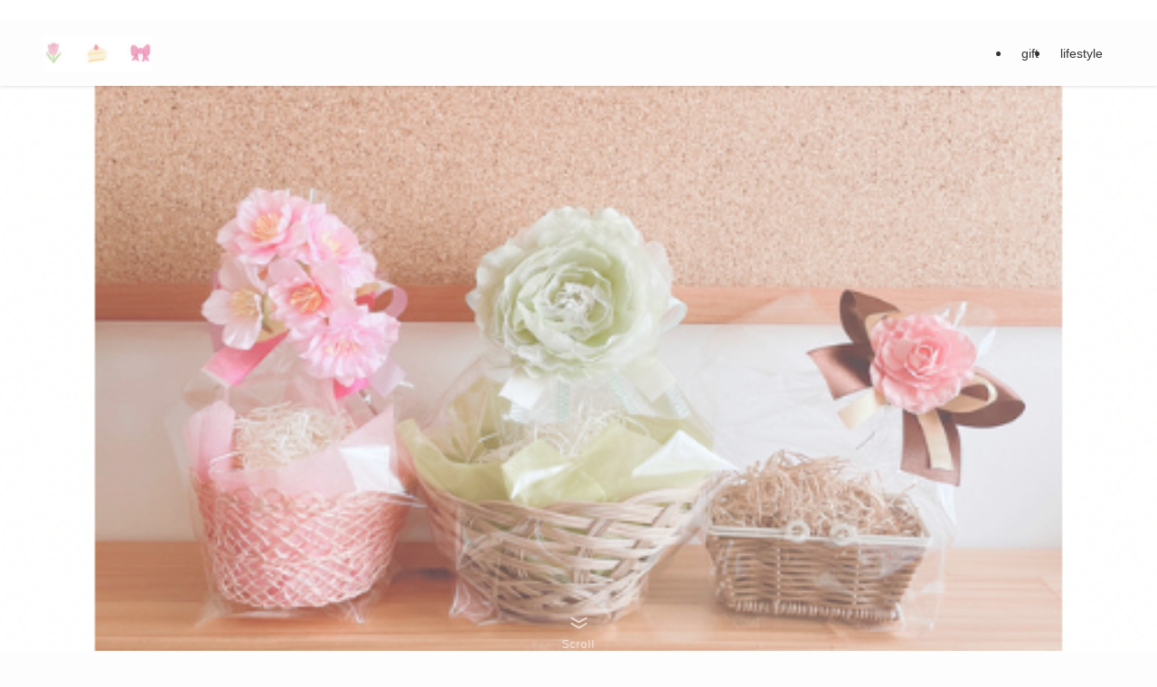

--- FILE ---
content_type: text/html; charset=UTF-8
request_url: http://rinako-blog.com/
body_size: 17946
content:
<!DOCTYPE html>
<html dir="ltr" lang="ja" prefix="og: https://ogp.me/ns#" data-loaded="false" data-scrolled="false" data-spmenu="closed">
<head>
<meta charset="utf-8">
<meta name="format-detection" content="telephone=no">
<meta http-equiv="X-UA-Compatible" content="IE=edge">
<meta name="viewport" content="width=device-width, viewport-fit=cover">
<title>rinakoblog</title>

		<!-- All in One SEO 4.9.3 - aioseo.com -->
	<meta name="robots" content="max-image-preview:large" />
	<link rel="canonical" href="https://rinako-blog.com" />
	<meta name="generator" content="All in One SEO (AIOSEO) 4.9.3" />
		<meta property="og:locale" content="ja_JP" />
		<meta property="og:site_name" content="rinakoblog |" />
		<meta property="og:type" content="website" />
		<meta property="og:title" content="rinakoblog" />
		<meta property="og:url" content="https://rinako-blog.com" />
		<meta name="twitter:card" content="summary_large_image" />
		<meta name="twitter:site" content="@rinako_bloglife" />
		<meta name="twitter:title" content="rinakoblog" />
		<meta name="twitter:image" content="https://rinako-blog.com/wp-content/uploads/2021/01/cropped-IMG_20210101_174449_725.jpg" />
		<script type="application/ld+json" class="aioseo-schema">
			{"@context":"https:\/\/schema.org","@graph":[{"@type":"BreadcrumbList","@id":"https:\/\/rinako-blog.com#breadcrumblist","itemListElement":[{"@type":"ListItem","@id":"https:\/\/rinako-blog.com#listItem","position":1,"name":"\u30db\u30fc\u30e0"}]},{"@type":"CollectionPage","@id":"https:\/\/rinako-blog.com#collectionpage","url":"https:\/\/rinako-blog.com","name":"rinakoblog","inLanguage":"ja","isPartOf":{"@id":"https:\/\/rinako-blog.com\/#website"},"breadcrumb":{"@id":"https:\/\/rinako-blog.com#breadcrumblist"},"about":{"@id":"https:\/\/rinako-blog.com\/#organization"}},{"@type":"Organization","@id":"https:\/\/rinako-blog.com\/#organization","name":"rinakoblog","url":"https:\/\/rinako-blog.com\/","logo":{"@type":"ImageObject","url":"https:\/\/rinako-blog.com\/wp-content\/uploads\/2021\/01\/IMG_20210101_174449_725.jpg","@id":"https:\/\/rinako-blog.com\/#organizationLogo","width":1200,"height":1200},"image":{"@id":"https:\/\/rinako-blog.com\/#organizationLogo"}},{"@type":"WebSite","@id":"https:\/\/rinako-blog.com\/#website","url":"https:\/\/rinako-blog.com\/","name":"rinakoblog","inLanguage":"ja","publisher":{"@id":"https:\/\/rinako-blog.com\/#organization"}}]}
		</script>
		<!-- All in One SEO -->

<link rel="alternate" type="application/rss+xml" title="rinakoblog &raquo; フィード" href="https://rinako-blog.com/feed" />
<link rel="alternate" type="application/rss+xml" title="rinakoblog &raquo; コメントフィード" href="https://rinako-blog.com/comments/feed" />

<!-- SEO SIMPLE PACK 3.6.2 -->
<link rel="canonical" href="https://rinako-blog.com/">
<meta property="og:locale" content="ja_JP">
<meta property="og:type" content="website">
<meta property="og:title" content="rinakoblog">
<meta property="og:url" content="https://rinako-blog.com/">
<meta property="og:site_name" content="rinakoblog">
<meta name="twitter:card" content="summary">
<meta name="google-site-verification" content="jEauJ6R4kuXKAln-SqOQthKYr7RSWYrrZXurW02qLKU">
<!-- Google Analytics (gtag.js) -->
<script async src="https://www.googletagmanager.com/gtag/js?id=G-R83LGBDCXD"></script>
<script>
	window.dataLayer = window.dataLayer || [];
	function gtag(){dataLayer.push(arguments);}
	gtag("js", new Date());
	gtag("config", "G-R83LGBDCXD");
</script>
	<!-- / SEO SIMPLE PACK -->

<style id='wp-img-auto-sizes-contain-inline-css' type='text/css'>
img:is([sizes=auto i],[sizes^="auto," i]){contain-intrinsic-size:3000px 1500px}
/*# sourceURL=wp-img-auto-sizes-contain-inline-css */
</style>
<link rel='stylesheet' id='swell_swiper-css' href='http://rinako-blog.com/wp-content/themes/swell/build/css/plugins/swiper.css?ver=2.16.0' type='text/css' media='all' />
<style id='wp-block-library-inline-css' type='text/css'>
:root{--wp-block-synced-color:#7a00df;--wp-block-synced-color--rgb:122,0,223;--wp-bound-block-color:var(--wp-block-synced-color);--wp-editor-canvas-background:#ddd;--wp-admin-theme-color:#007cba;--wp-admin-theme-color--rgb:0,124,186;--wp-admin-theme-color-darker-10:#006ba1;--wp-admin-theme-color-darker-10--rgb:0,107,160.5;--wp-admin-theme-color-darker-20:#005a87;--wp-admin-theme-color-darker-20--rgb:0,90,135;--wp-admin-border-width-focus:2px}@media (min-resolution:192dpi){:root{--wp-admin-border-width-focus:1.5px}}.wp-element-button{cursor:pointer}:root .has-very-light-gray-background-color{background-color:#eee}:root .has-very-dark-gray-background-color{background-color:#313131}:root .has-very-light-gray-color{color:#eee}:root .has-very-dark-gray-color{color:#313131}:root .has-vivid-green-cyan-to-vivid-cyan-blue-gradient-background{background:linear-gradient(135deg,#00d084,#0693e3)}:root .has-purple-crush-gradient-background{background:linear-gradient(135deg,#34e2e4,#4721fb 50%,#ab1dfe)}:root .has-hazy-dawn-gradient-background{background:linear-gradient(135deg,#faaca8,#dad0ec)}:root .has-subdued-olive-gradient-background{background:linear-gradient(135deg,#fafae1,#67a671)}:root .has-atomic-cream-gradient-background{background:linear-gradient(135deg,#fdd79a,#004a59)}:root .has-nightshade-gradient-background{background:linear-gradient(135deg,#330968,#31cdcf)}:root .has-midnight-gradient-background{background:linear-gradient(135deg,#020381,#2874fc)}:root{--wp--preset--font-size--normal:16px;--wp--preset--font-size--huge:42px}.has-regular-font-size{font-size:1em}.has-larger-font-size{font-size:2.625em}.has-normal-font-size{font-size:var(--wp--preset--font-size--normal)}.has-huge-font-size{font-size:var(--wp--preset--font-size--huge)}.has-text-align-center{text-align:center}.has-text-align-left{text-align:left}.has-text-align-right{text-align:right}.has-fit-text{white-space:nowrap!important}#end-resizable-editor-section{display:none}.aligncenter{clear:both}.items-justified-left{justify-content:flex-start}.items-justified-center{justify-content:center}.items-justified-right{justify-content:flex-end}.items-justified-space-between{justify-content:space-between}.screen-reader-text{border:0;clip-path:inset(50%);height:1px;margin:-1px;overflow:hidden;padding:0;position:absolute;width:1px;word-wrap:normal!important}.screen-reader-text:focus{background-color:#ddd;clip-path:none;color:#444;display:block;font-size:1em;height:auto;left:5px;line-height:normal;padding:15px 23px 14px;text-decoration:none;top:5px;width:auto;z-index:100000}html :where(.has-border-color){border-style:solid}html :where([style*=border-top-color]){border-top-style:solid}html :where([style*=border-right-color]){border-right-style:solid}html :where([style*=border-bottom-color]){border-bottom-style:solid}html :where([style*=border-left-color]){border-left-style:solid}html :where([style*=border-width]){border-style:solid}html :where([style*=border-top-width]){border-top-style:solid}html :where([style*=border-right-width]){border-right-style:solid}html :where([style*=border-bottom-width]){border-bottom-style:solid}html :where([style*=border-left-width]){border-left-style:solid}html :where(img[class*=wp-image-]){height:auto;max-width:100%}:where(figure){margin:0 0 1em}html :where(.is-position-sticky){--wp-admin--admin-bar--position-offset:var(--wp-admin--admin-bar--height,0px)}@media screen and (max-width:600px){html :where(.is-position-sticky){--wp-admin--admin-bar--position-offset:0px}}

/*# sourceURL=wp-block-library-inline-css */
</style><style id='global-styles-inline-css' type='text/css'>
:root{--wp--preset--aspect-ratio--square: 1;--wp--preset--aspect-ratio--4-3: 4/3;--wp--preset--aspect-ratio--3-4: 3/4;--wp--preset--aspect-ratio--3-2: 3/2;--wp--preset--aspect-ratio--2-3: 2/3;--wp--preset--aspect-ratio--16-9: 16/9;--wp--preset--aspect-ratio--9-16: 9/16;--wp--preset--color--black: #000;--wp--preset--color--cyan-bluish-gray: #abb8c3;--wp--preset--color--white: #fff;--wp--preset--color--pale-pink: #f78da7;--wp--preset--color--vivid-red: #cf2e2e;--wp--preset--color--luminous-vivid-orange: #ff6900;--wp--preset--color--luminous-vivid-amber: #fcb900;--wp--preset--color--light-green-cyan: #7bdcb5;--wp--preset--color--vivid-green-cyan: #00d084;--wp--preset--color--pale-cyan-blue: #8ed1fc;--wp--preset--color--vivid-cyan-blue: #0693e3;--wp--preset--color--vivid-purple: #9b51e0;--wp--preset--color--swl-main: var(--color_main);--wp--preset--color--swl-main-thin: var(--color_main_thin);--wp--preset--color--swl-gray: var(--color_gray);--wp--preset--color--swl-deep-01: var(--color_deep01);--wp--preset--color--swl-deep-02: var(--color_deep02);--wp--preset--color--swl-deep-03: var(--color_deep03);--wp--preset--color--swl-deep-04: var(--color_deep04);--wp--preset--color--swl-pale-01: var(--color_pale01);--wp--preset--color--swl-pale-02: var(--color_pale02);--wp--preset--color--swl-pale-03: var(--color_pale03);--wp--preset--color--swl-pale-04: var(--color_pale04);--wp--preset--gradient--vivid-cyan-blue-to-vivid-purple: linear-gradient(135deg,rgb(6,147,227) 0%,rgb(155,81,224) 100%);--wp--preset--gradient--light-green-cyan-to-vivid-green-cyan: linear-gradient(135deg,rgb(122,220,180) 0%,rgb(0,208,130) 100%);--wp--preset--gradient--luminous-vivid-amber-to-luminous-vivid-orange: linear-gradient(135deg,rgb(252,185,0) 0%,rgb(255,105,0) 100%);--wp--preset--gradient--luminous-vivid-orange-to-vivid-red: linear-gradient(135deg,rgb(255,105,0) 0%,rgb(207,46,46) 100%);--wp--preset--gradient--very-light-gray-to-cyan-bluish-gray: linear-gradient(135deg,rgb(238,238,238) 0%,rgb(169,184,195) 100%);--wp--preset--gradient--cool-to-warm-spectrum: linear-gradient(135deg,rgb(74,234,220) 0%,rgb(151,120,209) 20%,rgb(207,42,186) 40%,rgb(238,44,130) 60%,rgb(251,105,98) 80%,rgb(254,248,76) 100%);--wp--preset--gradient--blush-light-purple: linear-gradient(135deg,rgb(255,206,236) 0%,rgb(152,150,240) 100%);--wp--preset--gradient--blush-bordeaux: linear-gradient(135deg,rgb(254,205,165) 0%,rgb(254,45,45) 50%,rgb(107,0,62) 100%);--wp--preset--gradient--luminous-dusk: linear-gradient(135deg,rgb(255,203,112) 0%,rgb(199,81,192) 50%,rgb(65,88,208) 100%);--wp--preset--gradient--pale-ocean: linear-gradient(135deg,rgb(255,245,203) 0%,rgb(182,227,212) 50%,rgb(51,167,181) 100%);--wp--preset--gradient--electric-grass: linear-gradient(135deg,rgb(202,248,128) 0%,rgb(113,206,126) 100%);--wp--preset--gradient--midnight: linear-gradient(135deg,rgb(2,3,129) 0%,rgb(40,116,252) 100%);--wp--preset--font-size--small: 0.9em;--wp--preset--font-size--medium: 1.1em;--wp--preset--font-size--large: 1.25em;--wp--preset--font-size--x-large: 42px;--wp--preset--font-size--xs: 0.75em;--wp--preset--font-size--huge: 1.6em;--wp--preset--spacing--20: 0.44rem;--wp--preset--spacing--30: 0.67rem;--wp--preset--spacing--40: 1rem;--wp--preset--spacing--50: 1.5rem;--wp--preset--spacing--60: 2.25rem;--wp--preset--spacing--70: 3.38rem;--wp--preset--spacing--80: 5.06rem;--wp--preset--shadow--natural: 6px 6px 9px rgba(0, 0, 0, 0.2);--wp--preset--shadow--deep: 12px 12px 50px rgba(0, 0, 0, 0.4);--wp--preset--shadow--sharp: 6px 6px 0px rgba(0, 0, 0, 0.2);--wp--preset--shadow--outlined: 6px 6px 0px -3px rgb(255, 255, 255), 6px 6px rgb(0, 0, 0);--wp--preset--shadow--crisp: 6px 6px 0px rgb(0, 0, 0);}:where(.is-layout-flex){gap: 0.5em;}:where(.is-layout-grid){gap: 0.5em;}body .is-layout-flex{display: flex;}.is-layout-flex{flex-wrap: wrap;align-items: center;}.is-layout-flex > :is(*, div){margin: 0;}body .is-layout-grid{display: grid;}.is-layout-grid > :is(*, div){margin: 0;}:where(.wp-block-columns.is-layout-flex){gap: 2em;}:where(.wp-block-columns.is-layout-grid){gap: 2em;}:where(.wp-block-post-template.is-layout-flex){gap: 1.25em;}:where(.wp-block-post-template.is-layout-grid){gap: 1.25em;}.has-black-color{color: var(--wp--preset--color--black) !important;}.has-cyan-bluish-gray-color{color: var(--wp--preset--color--cyan-bluish-gray) !important;}.has-white-color{color: var(--wp--preset--color--white) !important;}.has-pale-pink-color{color: var(--wp--preset--color--pale-pink) !important;}.has-vivid-red-color{color: var(--wp--preset--color--vivid-red) !important;}.has-luminous-vivid-orange-color{color: var(--wp--preset--color--luminous-vivid-orange) !important;}.has-luminous-vivid-amber-color{color: var(--wp--preset--color--luminous-vivid-amber) !important;}.has-light-green-cyan-color{color: var(--wp--preset--color--light-green-cyan) !important;}.has-vivid-green-cyan-color{color: var(--wp--preset--color--vivid-green-cyan) !important;}.has-pale-cyan-blue-color{color: var(--wp--preset--color--pale-cyan-blue) !important;}.has-vivid-cyan-blue-color{color: var(--wp--preset--color--vivid-cyan-blue) !important;}.has-vivid-purple-color{color: var(--wp--preset--color--vivid-purple) !important;}.has-black-background-color{background-color: var(--wp--preset--color--black) !important;}.has-cyan-bluish-gray-background-color{background-color: var(--wp--preset--color--cyan-bluish-gray) !important;}.has-white-background-color{background-color: var(--wp--preset--color--white) !important;}.has-pale-pink-background-color{background-color: var(--wp--preset--color--pale-pink) !important;}.has-vivid-red-background-color{background-color: var(--wp--preset--color--vivid-red) !important;}.has-luminous-vivid-orange-background-color{background-color: var(--wp--preset--color--luminous-vivid-orange) !important;}.has-luminous-vivid-amber-background-color{background-color: var(--wp--preset--color--luminous-vivid-amber) !important;}.has-light-green-cyan-background-color{background-color: var(--wp--preset--color--light-green-cyan) !important;}.has-vivid-green-cyan-background-color{background-color: var(--wp--preset--color--vivid-green-cyan) !important;}.has-pale-cyan-blue-background-color{background-color: var(--wp--preset--color--pale-cyan-blue) !important;}.has-vivid-cyan-blue-background-color{background-color: var(--wp--preset--color--vivid-cyan-blue) !important;}.has-vivid-purple-background-color{background-color: var(--wp--preset--color--vivid-purple) !important;}.has-black-border-color{border-color: var(--wp--preset--color--black) !important;}.has-cyan-bluish-gray-border-color{border-color: var(--wp--preset--color--cyan-bluish-gray) !important;}.has-white-border-color{border-color: var(--wp--preset--color--white) !important;}.has-pale-pink-border-color{border-color: var(--wp--preset--color--pale-pink) !important;}.has-vivid-red-border-color{border-color: var(--wp--preset--color--vivid-red) !important;}.has-luminous-vivid-orange-border-color{border-color: var(--wp--preset--color--luminous-vivid-orange) !important;}.has-luminous-vivid-amber-border-color{border-color: var(--wp--preset--color--luminous-vivid-amber) !important;}.has-light-green-cyan-border-color{border-color: var(--wp--preset--color--light-green-cyan) !important;}.has-vivid-green-cyan-border-color{border-color: var(--wp--preset--color--vivid-green-cyan) !important;}.has-pale-cyan-blue-border-color{border-color: var(--wp--preset--color--pale-cyan-blue) !important;}.has-vivid-cyan-blue-border-color{border-color: var(--wp--preset--color--vivid-cyan-blue) !important;}.has-vivid-purple-border-color{border-color: var(--wp--preset--color--vivid-purple) !important;}.has-vivid-cyan-blue-to-vivid-purple-gradient-background{background: var(--wp--preset--gradient--vivid-cyan-blue-to-vivid-purple) !important;}.has-light-green-cyan-to-vivid-green-cyan-gradient-background{background: var(--wp--preset--gradient--light-green-cyan-to-vivid-green-cyan) !important;}.has-luminous-vivid-amber-to-luminous-vivid-orange-gradient-background{background: var(--wp--preset--gradient--luminous-vivid-amber-to-luminous-vivid-orange) !important;}.has-luminous-vivid-orange-to-vivid-red-gradient-background{background: var(--wp--preset--gradient--luminous-vivid-orange-to-vivid-red) !important;}.has-very-light-gray-to-cyan-bluish-gray-gradient-background{background: var(--wp--preset--gradient--very-light-gray-to-cyan-bluish-gray) !important;}.has-cool-to-warm-spectrum-gradient-background{background: var(--wp--preset--gradient--cool-to-warm-spectrum) !important;}.has-blush-light-purple-gradient-background{background: var(--wp--preset--gradient--blush-light-purple) !important;}.has-blush-bordeaux-gradient-background{background: var(--wp--preset--gradient--blush-bordeaux) !important;}.has-luminous-dusk-gradient-background{background: var(--wp--preset--gradient--luminous-dusk) !important;}.has-pale-ocean-gradient-background{background: var(--wp--preset--gradient--pale-ocean) !important;}.has-electric-grass-gradient-background{background: var(--wp--preset--gradient--electric-grass) !important;}.has-midnight-gradient-background{background: var(--wp--preset--gradient--midnight) !important;}.has-small-font-size{font-size: var(--wp--preset--font-size--small) !important;}.has-medium-font-size{font-size: var(--wp--preset--font-size--medium) !important;}.has-large-font-size{font-size: var(--wp--preset--font-size--large) !important;}.has-x-large-font-size{font-size: var(--wp--preset--font-size--x-large) !important;}
/*# sourceURL=global-styles-inline-css */
</style>

<link rel='stylesheet' id='swell-icons-css' href='http://rinako-blog.com/wp-content/themes/swell/build/css/swell-icons.css?ver=2.16.0' type='text/css' media='all' />
<link rel='stylesheet' id='main_style-css' href='http://rinako-blog.com/wp-content/themes/swell/build/css/main.css?ver=2.16.0' type='text/css' media='all' />
<link rel='stylesheet' id='swell_blocks-css' href='http://rinako-blog.com/wp-content/themes/swell/build/css/blocks.css?ver=2.16.0' type='text/css' media='all' />
<style id='swell_custom-inline-css' type='text/css'>
:root{--swl-fz--content:4vw;--swl-font_family:"游ゴシック体", "Yu Gothic", YuGothic, "Hiragino Kaku Gothic ProN", "Hiragino Sans", Meiryo, sans-serif;--swl-font_weight:500;--color_main:#ffffff;--color_text:#333;--color_link:#d2b48c;--color_htag:#ffffff;--color_bg:#fdfdfd;--color_gradient1:#d8ffff;--color_gradient2:#87e7ff;--color_main_thin:rgba(255, 255, 255, 0.05 );--color_main_dark:rgba(191, 191, 191, 1 );--color_list_check:#ffffff;--color_list_num:#ffffff;--color_list_good:#86dd7b;--color_list_triangle:#f4e03a;--color_list_bad:#f36060;--color_faq_q:#d55656;--color_faq_a:#6599b7;--color_icon_good:#3cd250;--color_icon_good_bg:#ecffe9;--color_icon_bad:#4b73eb;--color_icon_bad_bg:#eafaff;--color_icon_info:#f578b4;--color_icon_info_bg:#fff0fa;--color_icon_announce:#ffa537;--color_icon_announce_bg:#fff5f0;--color_icon_pen:#7a7a7a;--color_icon_pen_bg:#f7f7f7;--color_icon_book:#787364;--color_icon_book_bg:#f8f6ef;--color_icon_point:#ffa639;--color_icon_check:#86d67c;--color_icon_batsu:#f36060;--color_icon_hatena:#5295cc;--color_icon_caution:#f7da38;--color_icon_memo:#84878a;--color_deep01:#e44141;--color_deep02:#3d79d5;--color_deep03:#63a84d;--color_deep04:#f09f4d;--color_pale01:#fff2f0;--color_pale02:#f3f8fd;--color_pale03:#f1f9ee;--color_pale04:#fdf9ee;--color_mark_blue:#b7e3ff;--color_mark_green:#bdf9c3;--color_mark_yellow:#fcf69f;--color_mark_orange:#ffddbc;--border01:solid 1px var(--color_main);--border02:double 4px var(--color_main);--border03:dashed 2px var(--color_border);--border04:solid 4px var(--color_gray);--card_posts_thumb_ratio:56.25%;--list_posts_thumb_ratio:61.805%;--big_posts_thumb_ratio:56.25%;--thumb_posts_thumb_ratio:61.805%;--blogcard_thumb_ratio:56.25%;--color_header_bg:#fdfdfd;--color_header_text:#333;--color_footer_bg:#fdfdfd;--color_footer_text:#333;--container_size:1200px;--article_size:900px;--logo_size_sp:48px;--logo_size_pc:40px;--logo_size_pcfix:32px;}.swl-cell-bg[data-icon="doubleCircle"]{--cell-icon-color:#ffc977}.swl-cell-bg[data-icon="circle"]{--cell-icon-color:#94e29c}.swl-cell-bg[data-icon="triangle"]{--cell-icon-color:#eeda2f}.swl-cell-bg[data-icon="close"]{--cell-icon-color:#ec9191}.swl-cell-bg[data-icon="hatena"]{--cell-icon-color:#93c9da}.swl-cell-bg[data-icon="check"]{--cell-icon-color:#94e29c}.swl-cell-bg[data-icon="line"]{--cell-icon-color:#9b9b9b}.cap_box[data-colset="col1"]{--capbox-color:#f59b5f;--capbox-color--bg:#fff8eb}.cap_box[data-colset="col2"]{--capbox-color:#5fb9f5;--capbox-color--bg:#edf5ff}.cap_box[data-colset="col3"]{--capbox-color:#2fcd90;--capbox-color--bg:#eafaf2}.red_{--the-btn-color:#f74a4a;--the-btn-color2:#ffbc49;--the-solid-shadow: rgba(185, 56, 56, 1 )}.blue_{--the-btn-color:#338df4;--the-btn-color2:#35eaff;--the-solid-shadow: rgba(38, 106, 183, 1 )}.green_{--the-btn-color:#62d847;--the-btn-color2:#7bf7bd;--the-solid-shadow: rgba(74, 162, 53, 1 )}.is-style-btn_normal{--the-btn-radius:80px}.is-style-btn_solid{--the-btn-radius:80px}.is-style-btn_shiny{--the-btn-radius:80px}.is-style-btn_line{--the-btn-radius:80px}.post_content blockquote{padding:1.5em 2em 1.5em 3em}.post_content blockquote::before{content:"";display:block;width:5px;height:calc(100% - 3em);top:1.5em;left:1.5em;border-left:solid 1px rgba(180,180,180,.75);border-right:solid 1px rgba(180,180,180,.75);}.mark_blue{background:-webkit-linear-gradient(transparent 64%,var(--color_mark_blue) 0%);background:linear-gradient(transparent 64%,var(--color_mark_blue) 0%)}.mark_green{background:-webkit-linear-gradient(transparent 64%,var(--color_mark_green) 0%);background:linear-gradient(transparent 64%,var(--color_mark_green) 0%)}.mark_yellow{background:-webkit-linear-gradient(transparent 64%,var(--color_mark_yellow) 0%);background:linear-gradient(transparent 64%,var(--color_mark_yellow) 0%)}.mark_orange{background:-webkit-linear-gradient(transparent 64%,var(--color_mark_orange) 0%);background:linear-gradient(transparent 64%,var(--color_mark_orange) 0%)}[class*="is-style-icon_"]{color:#333;border-width:0}[class*="is-style-big_icon_"]{border-width:2px;border-style:solid}[data-col="gray"] .c-balloon__text{background:#f7f7f7;border-color:#ccc}[data-col="gray"] .c-balloon__before{border-right-color:#f7f7f7}[data-col="green"] .c-balloon__text{background:#d1f8c2;border-color:#9ddd93}[data-col="green"] .c-balloon__before{border-right-color:#d1f8c2}[data-col="blue"] .c-balloon__text{background:#e2f6ff;border-color:#93d2f0}[data-col="blue"] .c-balloon__before{border-right-color:#e2f6ff}[data-col="red"] .c-balloon__text{background:#ffebeb;border-color:#f48789}[data-col="red"] .c-balloon__before{border-right-color:#ffebeb}[data-col="yellow"] .c-balloon__text{background:#f9f7d2;border-color:#fbe593}[data-col="yellow"] .c-balloon__before{border-right-color:#f9f7d2}.-type-list2 .p-postList__body::after,.-type-big .p-postList__body::after{content: "READ MORE »";}.c-postThumb__cat{background-color:#ffffff;color:#fff;background-image: repeating-linear-gradient(-45deg,rgba(255,255,255,.1),rgba(255,255,255,.1) 6px,transparent 6px,transparent 12px)}.post_content h2:where(:not([class^="swell-block-"]):not(.faq_q):not(.p-postList__title)){background:var(--color_htag);padding:.75em 1em;color:#fff}.post_content h2:where(:not([class^="swell-block-"]):not(.faq_q):not(.p-postList__title))::before{position:absolute;display:block;pointer-events:none;content:"";top:-4px;left:0;width:100%;height:calc(100% + 4px);box-sizing:content-box;border-top:solid 2px var(--color_htag);border-bottom:solid 2px var(--color_htag)}.post_content h3:where(:not([class^="swell-block-"]):not(.faq_q):not(.p-postList__title)){padding:0 .5em .5em}.post_content h3:where(:not([class^="swell-block-"]):not(.faq_q):not(.p-postList__title))::before{content:"";width:100%;height:2px;background: repeating-linear-gradient(90deg, var(--color_htag) 0%, var(--color_htag) 29.3%, rgba(150,150,150,.2) 29.3%, rgba(150,150,150,.2) 100%)}.post_content h4:where(:not([class^="swell-block-"]):not(.faq_q):not(.p-postList__title)){padding:0 0 0 16px;border-left:solid 2px var(--color_htag)}#body_wrap::before {background:url(https://rinako-blog.com/wp-content/uploads/2024/01/C7CECF65-6977-4974-858D-76D2B7940E7E.png) repeat left top}.l-header{box-shadow: 0 1px 4px rgba(0,0,0,.12)}.l-header__bar{color:#fff;background:var(--color_main)}.l-header__menuBtn{order:1}.l-header__customBtn{order:3}.c-gnav a::after{background:var(--color_main);width:100%;height:2px;transform:scaleX(0)}.p-spHeadMenu .menu-item.-current{border-bottom-color:var(--color_main)}.c-gnav > li:hover > a::after,.c-gnav > .-current > a::after{transform: scaleX(1)}.c-gnav .sub-menu{color:#333;background:#fff}.l-fixHeader::before{opacity:1}#pagetop{border-radius:50%}.c-widget__title.-spmenu{padding:.5em .75em;border-radius:var(--swl-radius--2, 0px);background:var(--color_main);color:#fff;}.c-widget__title.-footer{padding:.5em}.c-widget__title.-footer::before{content:"";bottom:0;left:0;width:40%;z-index:1;background:var(--color_main)}.c-widget__title.-footer::after{content:"";bottom:0;left:0;width:100%;background:var(--color_border)}.c-secTitle{border-left:solid 2px var(--color_main);padding:0em .75em}.p-spMenu{color:#333}.p-spMenu__inner::before{background:#fdfdfd;opacity:1}.p-spMenu__overlay{background:#000;opacity:0.6}[class*="page-numbers"]{color:#fff;background-color:#dedede}a{text-decoration: none}.l-topTitleArea.c-filterLayer::before{background-color:#000;opacity:0.2;content:""}@media screen and (min-width: 960px){:root{}}@media screen and (max-width: 959px){:root{}#body_wrap::before {background-image:url(https://rinako-blog.com/wp-content/uploads/2024/01/C7CECF65-6977-4974-858D-76D2B7940E7E.png)}.l-header__logo{order:2;text-align:center}}@media screen and (min-width: 600px){:root{--swl-fz--content:16px;}}@media screen and (max-width: 599px){:root{}}@media (min-width: 1108px) {.alignwide{left:-100px;width:calc(100% + 200px);}}@media (max-width: 1108px) {.-sidebar-off .swell-block-fullWide__inner.l-container .alignwide{left:0px;width:100%;}}.l-fixHeader .l-fixHeader__gnav{order:0}[data-scrolled=true] .l-fixHeader[data-ready]{opacity:1;-webkit-transform:translateY(0)!important;transform:translateY(0)!important;visibility:visible}.-body-solid .l-fixHeader{box-shadow:0 2px 4px var(--swl-color_shadow)}.l-fixHeader__inner{align-items:stretch;color:var(--color_header_text);display:flex;padding-bottom:0;padding-top:0;position:relative;z-index:1}.l-fixHeader__logo{align-items:center;display:flex;line-height:1;margin-right:24px;order:0;padding:16px 0}.is-style-btn_normal a,.is-style-btn_shiny a{box-shadow:var(--swl-btn_shadow)}.c-shareBtns__btn,.is-style-balloon>.c-tabList .c-tabList__button,.p-snsCta,[class*=page-numbers]{box-shadow:var(--swl-box_shadow)}.p-articleThumb__img,.p-articleThumb__youtube{box-shadow:var(--swl-img_shadow)}.p-pickupBanners__item .c-bannerLink,.p-postList__thumb{box-shadow:0 2px 8px rgba(0,0,0,.1),0 4px 4px -4px rgba(0,0,0,.1)}.p-postList.-w-ranking li:before{background-image:repeating-linear-gradient(-45deg,hsla(0,0%,100%,.1),hsla(0,0%,100%,.1) 6px,transparent 0,transparent 12px);box-shadow:1px 1px 4px rgba(0,0,0,.2)}:root{--swl-radius--2:2px;--swl-radius--4:4px;--swl-radius--8:8px}.c-categoryList__link,.c-tagList__link,.tag-cloud-link{border-radius:16px;padding:6px 10px}.-related .p-postList__thumb,.is-style-bg_gray,.is-style-bg_main,.is-style-bg_main_thin,.is-style-bg_stripe,.is-style-border_dg,.is-style-border_dm,.is-style-border_sg,.is-style-border_sm,.is-style-dent_box,.is-style-note_box,.is-style-stitch,[class*=is-style-big_icon_],input[type=number],input[type=text],textarea{border-radius:4px}.-ps-style-img .p-postList__link,.-type-thumb .p-postList__link,.p-postList__thumb{border-radius:12px;overflow:hidden;z-index:0}.c-widget .-type-list.-w-ranking .p-postList__item:before{border-radius:16px;left:2px;top:2px}.c-widget .-type-card.-w-ranking .p-postList__item:before{border-radius:0 0 4px 4px}.c-postThumb__cat{border-radius:16px;margin:.5em;padding:0 8px}.cap_box_ttl{border-radius:2px 2px 0 0}.cap_box_content{border-radius:0 0 2px 2px}.cap_box.is-style-small_ttl .cap_box_content{border-radius:0 2px 2px 2px}.cap_box.is-style-inner .cap_box_content,.cap_box.is-style-onborder_ttl .cap_box_content,.cap_box.is-style-onborder_ttl2 .cap_box_content,.cap_box.is-style-onborder_ttl2 .cap_box_ttl,.cap_box.is-style-shadow{border-radius:2px}.is-style-more_btn a,.p-postList__body:after,.submit{border-radius:40px}@media (min-width:960px){#sidebar .-type-list .p-postList__thumb{border-radius:8px}}@media not all and (min-width:960px){.-ps-style-img .p-postList__link,.-type-thumb .p-postList__link,.p-postList__thumb{border-radius:8px}}.l-header__bar{position:relative;width:100%}.l-header__bar .c-catchphrase{color:inherit;font-size:12px;letter-spacing:var(--swl-letter_spacing,.2px);line-height:14px;margin-right:auto;overflow:hidden;padding:4px 0;white-space:nowrap;width:50%}.l-header__bar .c-iconList .c-iconList__link{margin:0;padding:4px 6px}.l-header__barInner{align-items:center;display:flex;justify-content:flex-end}@media (min-width:960px){.-series .l-header__inner{align-items:stretch;display:flex}.-series .l-header__logo{align-items:center;display:flex;flex-wrap:wrap;margin-right:24px;padding:16px 0}.-series .l-header__logo .c-catchphrase{font-size:13px;padding:4px 0}.-series .c-headLogo{margin-right:16px}.-series-right .l-header__inner{justify-content:space-between}.-series-right .c-gnavWrap{margin-left:auto}.-series-right .w-header{margin-left:12px}.-series-left .w-header{margin-left:auto}}@media (min-width:960px) and (min-width:600px){.-series .c-headLogo{max-width:400px}}.c-gnav .sub-menu a:before,.c-listMenu a:before{-webkit-font-smoothing:antialiased;-moz-osx-font-smoothing:grayscale;font-family:icomoon!important;font-style:normal;font-variant:normal;font-weight:400;line-height:1;text-transform:none}.c-submenuToggleBtn{display:none}.c-listMenu a{padding:.75em 1em .75em 1.5em;transition:padding .25s}.c-listMenu a:hover{padding-left:1.75em;padding-right:.75em}.c-gnav .sub-menu a:before,.c-listMenu a:before{color:inherit;content:"\e921";display:inline-block;left:2px;position:absolute;top:50%;-webkit-transform:translateY(-50%);transform:translateY(-50%);vertical-align:middle}.widget_categories>ul>.cat-item>a,.wp-block-categories-list>li>a{padding-left:1.75em}.c-listMenu .children,.c-listMenu .sub-menu{margin:0}.c-listMenu .children a,.c-listMenu .sub-menu a{font-size:.9em;padding-left:2.5em}.c-listMenu .children a:before,.c-listMenu .sub-menu a:before{left:1em}.c-listMenu .children a:hover,.c-listMenu .sub-menu a:hover{padding-left:2.75em}.c-listMenu .children ul a,.c-listMenu .sub-menu ul a{padding-left:3.25em}.c-listMenu .children ul a:before,.c-listMenu .sub-menu ul a:before{left:1.75em}.c-listMenu .children ul a:hover,.c-listMenu .sub-menu ul a:hover{padding-left:3.5em}.c-gnav li:hover>.sub-menu{opacity:1;visibility:visible}.c-gnav .sub-menu:before{background:inherit;content:"";height:100%;left:0;position:absolute;top:0;width:100%;z-index:0}.c-gnav .sub-menu .sub-menu{left:100%;top:0;z-index:-1}.c-gnav .sub-menu a{padding-left:2em}.c-gnav .sub-menu a:before{left:.5em}.c-gnav .sub-menu a:hover .ttl{left:4px}:root{--color_content_bg:#fff;--mv_btn_radius:0px;--mv_slide_animation:no;--swl-post_slide_width--pc:20%;--swl-post_slide_width--sp:50%;--swl-post_slide_padY:16px;--swl-post_slide_padY--mb:16px;--ps_space:8px;}.c-widget__title.-side{padding:0 .5em .5em}.c-widget__title.-side::before{content:"";bottom:0;left:0;width:40%;z-index:1;background:var(--color_main)}.c-widget__title.-side::after{content:"";bottom:0;left:0;width:100%;background:var(--color_border)}.top #content{padding-top:6em}.p-mainVisual__inner{height:50vh}.p-mainVisual .c-filterLayer::before{background-color:#ffffff;opacity:0.2;content:""}.-type-slider .p-mainVisual__scroll{padding-bottom: 16px}#post_slider .swiper{padding-bottom:24px;margin-left:-8px;margin-right:-8px;}@media screen and (min-width: 960px){:root{}.p-mainVisual__inner{height:50vw}}@media screen and (max-width: 959px){:root{}}@media screen and (min-width: 600px){:root{}}@media screen and (max-width: 599px){:root{}}.l-content{padding-top:4vw}.p-breadcrumb+.l-content{padding-top:0}.-frame-on .l-mainContent{background:#fff;border-radius:var(--swl-radius--4,0);padding:3vw}.-frame-on-sidebar #sidebar .c-widget{background:#fff;border-radius:var(--swl-radius--4,0);padding:16px}.-frame-on-sidebar #sidebar .widget_swell_prof_widget{padding:0!important}.-frame-on-sidebar #sidebar .p-profileBox{background:#fff;border:none;color:#333}.-frame-on-sidebar #sidebar .calendar_wrap{border:none;padding:0}.-frame-border .l-mainContent,.-frame-border.-frame-on-sidebar #sidebar .c-widget{box-shadow:0 0 1px var(--swl-color_shadow)}.swell-block-fullWide__inner .alignwide{left:0;width:100%}.swell-block-fullWide__inner .alignfull{left:calc(0px - var(--swl-fw_inner_pad, 0))!important;margin-left:0!important;margin-right:0!important;width:calc(100% + var(--swl-fw_inner_pad, 0)*2)!important}@media not all and (min-width:960px){.alignwide,.l-content .alignfull{left:-3vw;width:calc(100% + 6vw)}.l-content{padding-left:2vw;padding-right:2vw}.-frame-on{--swl-pad_container:2vw;--swl-h2-margin--x:-3vw}.-frame-off-sidebar .l-sidebar{padding-left:1vw;padding-right:1vw}.swell-block-fullWide__inner.l-article{--swl-fw_inner_pad:calc(var(--swl-pad_container, 2vw) + 3vw)}.swell-block-fullWide__inner.l-container{--swl-fw_inner_pad:var(--swl-pad_container,2vw)}.swell-block-fullWide__inner.l-article .alignwide{left:-1.5vw;width:calc(100% + 3vw)}}@media (min-width:960px){.alignwide,.l-content .alignfull{left:-48px;width:calc(100% + 96px)}.l-content .c-widget .alignfull{left:-32px;width:calc(100% + 64px)}.-frame-on .l-mainContent{padding:32px}.swell-block-fullWide__inner.l-article{--swl-fw_inner_pad:calc(var(--swl-pad_post_content) + 32px)}.swell-block-fullWide__inner.l-container{--swl-fw_inner_pad:16px}.swell-block-fullWide__inner.l-article .alignwide{left:-16px;width:calc(100% + 32px)}}@media (min-width:600px){.l-content{padding-top:2em}}
/*# sourceURL=swell_custom-inline-css */
</style>
<link rel='stylesheet' id='swell-parts/footer-css' href='http://rinako-blog.com/wp-content/themes/swell/build/css/modules/parts/footer.css?ver=2.16.0' type='text/css' media='all' />
<link rel='stylesheet' id='swell-parts/main-visual--single-css' href='http://rinako-blog.com/wp-content/themes/swell/build/css/modules/parts/main-visual--single.css?ver=2.16.0' type='text/css' media='all' />
<link rel='stylesheet' id='swell-parts/post-slider-css' href='http://rinako-blog.com/wp-content/themes/swell/build/css/modules/parts/post-slider.css?ver=2.16.0' type='text/css' media='all' />
<link rel='stylesheet' id='swell-page/home-css' href='http://rinako-blog.com/wp-content/themes/swell/build/css/modules/page/home.css?ver=2.16.0' type='text/css' media='all' />
<style id='classic-theme-styles-inline-css' type='text/css'>
/*! This file is auto-generated */
.wp-block-button__link{color:#fff;background-color:#32373c;border-radius:9999px;box-shadow:none;text-decoration:none;padding:calc(.667em + 2px) calc(1.333em + 2px);font-size:1.125em}.wp-block-file__button{background:#32373c;color:#fff;text-decoration:none}
/*# sourceURL=/wp-includes/css/classic-themes.min.css */
</style>
<link rel='stylesheet' id='contact-form-7-css' href='http://rinako-blog.com/wp-content/plugins/contact-form-7/includes/css/styles.css?ver=6.1.4' type='text/css' media='all' />
<link rel='stylesheet' id='child_style-css' href='http://rinako-blog.com/wp-content/themes/swell_child/style.css?ver=2023120823659' type='text/css' media='all' />
<link rel='stylesheet' id='cocoon_icon-css' href='http://rinako-blog.com/wp-content/plugins/cocoon-to-swell/assets/css/fontawesome.min.css?ver=1.1.2' type='text/css' media='all' />
<link rel='stylesheet' id='cocoon-to-swell-style-css' href='http://rinako-blog.com/wp-content/plugins/cocoon-to-swell/assets/css/cocoon.css?ver=1.1.2' type='text/css' media='all' />

<noscript><link href="http://rinako-blog.com/wp-content/themes/swell/build/css/noscript.css" rel="stylesheet"></noscript>
<link rel="https://api.w.org/" href="https://rinako-blog.com/wp-json/" /><link rel="icon" href="https://rinako-blog.com/wp-content/uploads/2021/01/cropped-IMG_20210101_174449_725-32x32.jpg" sizes="32x32" />
<link rel="icon" href="https://rinako-blog.com/wp-content/uploads/2021/01/cropped-IMG_20210101_174449_725-192x192.jpg" sizes="192x192" />
<link rel="apple-touch-icon" href="https://rinako-blog.com/wp-content/uploads/2021/01/cropped-IMG_20210101_174449_725-180x180.jpg" />
<meta name="msapplication-TileImage" content="https://rinako-blog.com/wp-content/uploads/2021/01/cropped-IMG_20210101_174449_725-270x270.jpg" />

<link rel="stylesheet" href="http://rinako-blog.com/wp-content/themes/swell/build/css/print.css" media="print" >
</head>
<body>
<div id="body_wrap" class="home blog wp-theme-swell wp-child-theme-swell_child -body-solid -bg-fix -index-off -sidebar-on -frame-on -frame-on-sidebar top" >
<div id="sp_menu" class="p-spMenu -left">
	<div class="p-spMenu__inner">
		<div class="p-spMenu__closeBtn">
			<button class="c-iconBtn -menuBtn c-plainBtn" data-onclick="toggleMenu" aria-label="メニューを閉じる">
				<i class="c-iconBtn__icon icon-close-thin"></i>
			</button>
		</div>
		<div class="p-spMenu__body">
			<div class="c-widget__title -spmenu">
				MENU			</div>
			<div class="p-spMenu__nav">
				<ul class="c-spnav c-listMenu"><li class="menu-item menu-item-type-taxonomy menu-item-object-category menu-item-7538"><a href="https://rinako-blog.com/category/gift">gift</a></li>
<li class="menu-item menu-item-type-taxonomy menu-item-object-category menu-item-7537"><a href="https://rinako-blog.com/category/lifestyle">lifestyle</a></li>
</ul>			</div>
					</div>
	</div>
	<div class="p-spMenu__overlay c-overlay" data-onclick="toggleMenu"></div>
</div>
<header id="header" class="l-header -series -series-right" data-spfix="1">
	<div class="l-header__bar pc_">
	<div class="l-header__barInner l-container">
		<div class="c-catchphrase"></div><ul class="c-iconList">
						<li class="c-iconList__item -rss">
						<a href="https://rinako-blog.com/feed" target="_blank" rel="noopener" class="c-iconList__link u-fz-14 hov-flash" aria-label="rss">
							<i class="c-iconList__icon icon-rss" role="presentation"></i>
						</a>
					</li>
									<li class="c-iconList__item -search">
						<button class="c-iconList__link c-plainBtn u-fz-14 hov-flash" data-onclick="toggleSearch" aria-label="検索">
							<i class="c-iconList__icon icon-search" role="presentation"></i>
						</button>
					</li>
				</ul>
	</div>
</div>
	<div class="l-header__inner l-container">
		<div class="l-header__logo">
			<h1 class="c-headLogo -img"><a href="https://rinako-blog.com/" title="rinakoblog" class="c-headLogo__link" rel="home"><img width="1500" height="500"  src="https://rinako-blog.com/wp-content/uploads/2024/01/783DCCD2-6E69-47B3-9A14-819F829F9512.png" alt="rinakoblog" class="c-headLogo__img" srcset="https://rinako-blog.com/wp-content/uploads/2024/01/783DCCD2-6E69-47B3-9A14-819F829F9512.png 1500w, https://rinako-blog.com/wp-content/uploads/2024/01/783DCCD2-6E69-47B3-9A14-819F829F9512-300x100.png 300w, https://rinako-blog.com/wp-content/uploads/2024/01/783DCCD2-6E69-47B3-9A14-819F829F9512-1024x341.png 1024w, https://rinako-blog.com/wp-content/uploads/2024/01/783DCCD2-6E69-47B3-9A14-819F829F9512-768x256.png 768w" sizes="(max-width: 959px) 50vw, 800px" decoding="async" loading="eager" ></a></h1>					</div>
		<nav id="gnav" class="l-header__gnav c-gnavWrap">
					<ul class="c-gnav">
			<li class="menu-item menu-item-type-taxonomy menu-item-object-category menu-item-7538"><a href="https://rinako-blog.com/category/gift"><span class="ttl">gift</span></a></li>
<li class="menu-item menu-item-type-taxonomy menu-item-object-category menu-item-7537"><a href="https://rinako-blog.com/category/lifestyle"><span class="ttl">lifestyle</span></a></li>
					</ul>
			</nav>
		<div class="l-header__customBtn sp_">
			<button class="c-iconBtn c-plainBtn" data-onclick="toggleSearch" aria-label="検索ボタン">
			<i class="c-iconBtn__icon icon-search"></i>
					</button>
	</div>
<div class="l-header__menuBtn sp_">
	<button class="c-iconBtn -menuBtn c-plainBtn" data-onclick="toggleMenu" aria-label="メニューボタン">
		<i class="c-iconBtn__icon icon-menu-thin"></i>
			</button>
</div>
	</div>
	</header>
<div id="fix_header" class="l-fixHeader -series -series-right">
	<div class="l-fixHeader__inner l-container">
		<div class="l-fixHeader__logo">
			<div class="c-headLogo -img"><a href="https://rinako-blog.com/" title="rinakoblog" class="c-headLogo__link" rel="home"><img width="1500" height="500"  src="https://rinako-blog.com/wp-content/uploads/2024/01/783DCCD2-6E69-47B3-9A14-819F829F9512.png" alt="rinakoblog" class="c-headLogo__img" srcset="https://rinako-blog.com/wp-content/uploads/2024/01/783DCCD2-6E69-47B3-9A14-819F829F9512.png 1500w, https://rinako-blog.com/wp-content/uploads/2024/01/783DCCD2-6E69-47B3-9A14-819F829F9512-300x100.png 300w, https://rinako-blog.com/wp-content/uploads/2024/01/783DCCD2-6E69-47B3-9A14-819F829F9512-1024x341.png 1024w, https://rinako-blog.com/wp-content/uploads/2024/01/783DCCD2-6E69-47B3-9A14-819F829F9512-768x256.png 768w" sizes="(max-width: 959px) 50vw, 800px" decoding="async" loading="eager" ></a></div>		</div>
		<div class="l-fixHeader__gnav c-gnavWrap">
					<ul class="c-gnav">
			<li class="menu-item menu-item-type-taxonomy menu-item-object-category menu-item-7538"><a href="https://rinako-blog.com/category/gift"><span class="ttl">gift</span></a></li>
<li class="menu-item menu-item-type-taxonomy menu-item-object-category menu-item-7537"><a href="https://rinako-blog.com/category/lifestyle"><span class="ttl">lifestyle</span></a></li>
					</ul>
			</div>
	</div>
</div>
<div id="main_visual" class="p-mainVisual -type-single -height-set">
<div class="p-mainVisual__inner">

	<div class="p-mainVisual__slide c-filterLayer -nofilter">
		<picture class="p-mainVisual__imgLayer c-filterLayer__img">
			<source width="500" height="500"  media="(max-width: 959px)" sizes="100vw" srcset="https://rinako-blog.com/wp-content/uploads/2024/02/F1304936-ECEF-4F2A-9AC6-07DC01D18B02.png 500w, https://rinako-blog.com/wp-content/uploads/2024/02/F1304936-ECEF-4F2A-9AC6-07DC01D18B02-300x300.png 300w" ><img width="500" height="500"  src="https://rinako-blog.com/wp-content/uploads/2024/02/F1304936-ECEF-4F2A-9AC6-07DC01D18B02.png" alt="" class="p-mainVisual__img u-obf-cover" srcset="https://rinako-blog.com/wp-content/uploads/2024/02/F1304936-ECEF-4F2A-9AC6-07DC01D18B02.png 500w, https://rinako-blog.com/wp-content/uploads/2024/02/F1304936-ECEF-4F2A-9AC6-07DC01D18B02-300x300.png 300w" sizes="(max-width: 500px) 100vw, 500px" decoding="async" >		</picture>
		<div class="p-mainVisual__textLayer l-parent l-container u-ta-c" style="color:#ffffff;text-shadow:1px 1px 0px rgba(0, 0, 0, 0.2 )">
				</div>
	</div>
			<button class="p-mainVisual__scroll c-plainBtn" data-onclick="scrollToContent" style="color:#ffffff">
			<svg xmlns="http://www.w3.org/2000/svg" xmlns:xlink="http://www.w3.org/1999/xlink" viewBox="0 0 80 80" class="p-mainVisual__scrollArrow">
				<path d="M5.9,14.4l-2.9,5C3,19.5,3,19.6,3,19.8c0,0.1,0.1,0.2,0.2,0.3l36.4,21c0.1,0,0.2,0.1,0.3,0.1c0.1,0,0.2,0,0.3-0.1l36.4-21 c0.1-0.1,0.2-0.2,0.2-0.3c0-0.1,0-0.3-0.1-0.4l-2.9-5c-0.1-0.1-0.2-0.2-0.3-0.2c-0.1,0-0.3,0-0.4,0.1L40,33.5L6.7,14.2 c-0.1,0-0.2-0.1-0.3-0.1c0,0-0.1,0-0.1,0C6.1,14.2,6,14.3,5.9,14.4z"/>
				<path d="M5.9,39.1l-2.9,5c-0.1,0.3-0.1,0.6,0.2,0.7l36.4,21c0.1,0,0.2,0.1,0.3,0.1c0.1,0,0.2,0,0.3-0.1l36.4-21 c0.2-0.1,0.2-0.2,0.2-0.3s0-0.2-0.1-0.4l-2.9-5c-0.1-0.1-0.2-0.2-0.3-0.2l0,0c-0.1,0-0.3,0-0.4,0.1L40,58.1L6.7,38.9 c-0.1,0-0.2-0.1-0.3-0.1c0,0-0.1,0-0.1,0C6.1,38.8,6,38.9,5.9,39.1z"/>
			</svg>
			<span class="p-mainVisual__scrollLabel">Scroll</span>
		</button>
		</div>
</div>
<div id="post_slider" class="p-postSlider c-filterLayer -ps-style-normal -num-pc-5 -num-sp-2 -fz-sp-s">
		<div class="p-postSlider__inner l-container">
				<div class="p-postSlider__swiper swiper">
			<ul class="p-postSlider__postList p-postList swiper-wrapper">
	<li class="p-postList__item swiper-slide">
		<a href="https://rinako-blog.com/remittance-food-gift" class="p-postList__link">
			<div class="p-postList__thumb c-postThumb">
	<figure class="c-postThumb__figure">
		<img width="1024" height="727"  src="https://rinako-blog.com/wp-content/uploads/2022/04/52F3F304-E195-4BDD-93BA-CBFED498D404-1024x727.png" alt="" class="c-postThumb__img u-obf-cover" srcset="https://rinako-blog.com/wp-content/uploads/2022/04/52F3F304-E195-4BDD-93BA-CBFED498D404-1024x727.png 1024w, https://rinako-blog.com/wp-content/uploads/2022/04/52F3F304-E195-4BDD-93BA-CBFED498D404-300x213.png 300w, https://rinako-blog.com/wp-content/uploads/2022/04/52F3F304-E195-4BDD-93BA-CBFED498D404-768x545.png 768w, https://rinako-blog.com/wp-content/uploads/2022/04/52F3F304-E195-4BDD-93BA-CBFED498D404-1536x1091.png 1536w, https://rinako-blog.com/wp-content/uploads/2022/04/52F3F304-E195-4BDD-93BA-CBFED498D404.png 1749w" sizes="(min-width: 960px) 20vw, 50vw" decoding="async" >	</figure>
			<span class="c-postThumb__cat icon-folder" data-cat-id="167">gift</span>
	</div>
			<div class="p-postList__body">
				<h2 class="p-postList__title">
					【仕送り】一人暮らしの子どもに贈りたい食品ギフト3選				</h2>
				<div class="p-postList__meta">
									</div>
			</div>
		</a>
	</li>
	<li class="p-postList__item swiper-slide">
		<a href="https://rinako-blog.com/marry-gift-baumkuchen" class="p-postList__link">
			<div class="p-postList__thumb c-postThumb">
	<figure class="c-postThumb__figure">
		<img width="1024" height="727"  src="https://rinako-blog.com/wp-content/uploads/2022/01/4B66240B-7EE0-46A9-A0A2-212627427FEB-1024x727.png" alt="" class="c-postThumb__img u-obf-cover" srcset="https://rinako-blog.com/wp-content/uploads/2022/01/4B66240B-7EE0-46A9-A0A2-212627427FEB-1024x727.png 1024w, https://rinako-blog.com/wp-content/uploads/2022/01/4B66240B-7EE0-46A9-A0A2-212627427FEB-300x213.png 300w, https://rinako-blog.com/wp-content/uploads/2022/01/4B66240B-7EE0-46A9-A0A2-212627427FEB-768x545.png 768w, https://rinako-blog.com/wp-content/uploads/2022/01/4B66240B-7EE0-46A9-A0A2-212627427FEB-1536x1091.png 1536w, https://rinako-blog.com/wp-content/uploads/2022/01/4B66240B-7EE0-46A9-A0A2-212627427FEB.png 1749w" sizes="(min-width: 960px) 20vw, 50vw" decoding="async" >	</figure>
			<span class="c-postThumb__cat icon-folder" data-cat-id="167">gift</span>
	</div>
			<div class="p-postList__body">
				<h2 class="p-postList__title">
					【結婚祝い】縁起が良いお菓子No.1のバウムクーヘンをプレゼントしよう				</h2>
				<div class="p-postList__meta">
									</div>
			</div>
		</a>
	</li>
	<li class="p-postList__item swiper-slide">
		<a href="https://rinako-blog.com/koreafashion-natural" class="p-postList__link">
			<div class="p-postList__thumb c-postThumb">
	<figure class="c-postThumb__figure">
		<img width="1024" height="727"  src="[data-uri]" alt="" class="c-postThumb__img u-obf-cover lazyload" sizes="(min-width: 960px) 20vw, 50vw" decoding="async" data-src="https://rinako-blog.com/wp-content/uploads/2021/10/5EF31157-AB17-4E82-ABD9-CDFE4E32BB95-1024x727.png" data-srcset="https://rinako-blog.com/wp-content/uploads/2021/10/5EF31157-AB17-4E82-ABD9-CDFE4E32BB95-1024x727.png 1024w, https://rinako-blog.com/wp-content/uploads/2021/10/5EF31157-AB17-4E82-ABD9-CDFE4E32BB95-300x213.png 300w, https://rinako-blog.com/wp-content/uploads/2021/10/5EF31157-AB17-4E82-ABD9-CDFE4E32BB95-768x545.png 768w, https://rinako-blog.com/wp-content/uploads/2021/10/5EF31157-AB17-4E82-ABD9-CDFE4E32BB95-1536x1091.png 1536w, https://rinako-blog.com/wp-content/uploads/2021/10/5EF31157-AB17-4E82-ABD9-CDFE4E32BB95.png 1749w" data-aspectratio="1024/727" ><noscript><img src="https://rinako-blog.com/wp-content/uploads/2021/10/5EF31157-AB17-4E82-ABD9-CDFE4E32BB95-1024x727.png" class="c-postThumb__img u-obf-cover" alt=""></noscript>	</figure>
			<span class="c-postThumb__cat icon-folder" data-cat-id="165">beauty</span>
	</div>
			<div class="p-postList__body">
				<h2 class="p-postList__title">
					【骨格ナチュラルタイプ】似合う韓国ファッションコーデで体型カバーしちゃおう				</h2>
				<div class="p-postList__meta">
									</div>
			</div>
		</a>
	</li>
	<li class="p-postList__item swiper-slide">
		<a href="https://rinako-blog.com/wrapping-color-select" class="p-postList__link">
			<div class="p-postList__thumb c-postThumb">
	<figure class="c-postThumb__figure">
		<img width="1024" height="727"  src="[data-uri]" alt="" class="c-postThumb__img u-obf-cover lazyload" sizes="(min-width: 960px) 20vw, 50vw" decoding="async" data-src="https://rinako-blog.com/wp-content/uploads/2021/08/2A1D33E8-F110-4D17-84E8-8B5461CCDB49-1024x727.png" data-srcset="https://rinako-blog.com/wp-content/uploads/2021/08/2A1D33E8-F110-4D17-84E8-8B5461CCDB49-1024x727.png 1024w, https://rinako-blog.com/wp-content/uploads/2021/08/2A1D33E8-F110-4D17-84E8-8B5461CCDB49-300x213.png 300w, https://rinako-blog.com/wp-content/uploads/2021/08/2A1D33E8-F110-4D17-84E8-8B5461CCDB49-768x545.png 768w, https://rinako-blog.com/wp-content/uploads/2021/08/2A1D33E8-F110-4D17-84E8-8B5461CCDB49-1536x1091.png 1536w, https://rinako-blog.com/wp-content/uploads/2021/08/2A1D33E8-F110-4D17-84E8-8B5461CCDB49.png 1749w" data-aspectratio="1024/727" ><noscript><img src="https://rinako-blog.com/wp-content/uploads/2021/08/2A1D33E8-F110-4D17-84E8-8B5461CCDB49-1024x727.png" class="c-postThumb__img u-obf-cover" alt=""></noscript>	</figure>
			<span class="c-postThumb__cat icon-folder" data-cat-id="35">wrapping</span>
	</div>
			<div class="p-postList__body">
				<h2 class="p-postList__title">
					【ラッピング】色の組み合わせ方のポイント/相性の良い色、合わせやすい色は何色？				</h2>
				<div class="p-postList__meta">
									</div>
			</div>
		</a>
	</li>
	<li class="p-postList__item swiper-slide">
		<a href="https://rinako-blog.com/sweets-wrapping-lace" class="p-postList__link">
			<div class="p-postList__thumb c-postThumb">
	<figure class="c-postThumb__figure">
		<img width="1024" height="726"  src="[data-uri]" alt="" class="c-postThumb__img u-obf-cover lazyload" sizes="(min-width: 960px) 20vw, 50vw" decoding="async" data-src="https://rinako-blog.com/wp-content/uploads/2021/05/F4E44553-742C-48AC-B607-85A260F1CC88-1024x726.png" data-srcset="https://rinako-blog.com/wp-content/uploads/2021/05/F4E44553-742C-48AC-B607-85A260F1CC88-1024x726.png 1024w, https://rinako-blog.com/wp-content/uploads/2021/05/F4E44553-742C-48AC-B607-85A260F1CC88-300x213.png 300w, https://rinako-blog.com/wp-content/uploads/2021/05/F4E44553-742C-48AC-B607-85A260F1CC88-768x545.png 768w, https://rinako-blog.com/wp-content/uploads/2021/05/F4E44553-742C-48AC-B607-85A260F1CC88-1536x1090.png 1536w, https://rinako-blog.com/wp-content/uploads/2021/05/F4E44553-742C-48AC-B607-85A260F1CC88.png 1748w" data-aspectratio="1024/726" ><noscript><img src="https://rinako-blog.com/wp-content/uploads/2021/05/F4E44553-742C-48AC-B607-85A260F1CC88-1024x726.png" class="c-postThumb__img u-obf-cover" alt=""></noscript>	</figure>
			<span class="c-postThumb__cat icon-folder" data-cat-id="35">wrapping</span>
	</div>
			<div class="p-postList__body">
				<h2 class="p-postList__title">
					【洋菓子店のラッピング方法】お菓子の詰め合わせを作ろう				</h2>
				<div class="p-postList__meta">
									</div>
			</div>
		</a>
	</li>
</ul>
							<div class="swiper-pagination"></div>
								</div>
	</div>
</div>
<div id="content" class="l-content l-container" >
<main id="main_content" class="l-mainContent l-article">
	<div class="l-mainContent__inner">
		<div class="p-homeContent l-parent u-mt-40"><div class="c-tabBody p-postListTabBody">
		<div id="post_list_tab_1" class="c-tabBody__item" aria-hidden="false">
		<ul class="p-postList -type-card -pc-col3 -sp-col1"><li class="p-postList__item">
	<a href="https://rinako-blog.com/remittance-food-gift" class="p-postList__link">
		<div class="p-postList__thumb c-postThumb">
	<figure class="c-postThumb__figure">
		<img width="1024" height="727"  src="[data-uri]" alt="" class="c-postThumb__img u-obf-cover lazyload" sizes="(min-width: 960px) 400px, 100vw" data-src="https://rinako-blog.com/wp-content/uploads/2022/04/52F3F304-E195-4BDD-93BA-CBFED498D404-1024x727.png" data-srcset="https://rinako-blog.com/wp-content/uploads/2022/04/52F3F304-E195-4BDD-93BA-CBFED498D404-1024x727.png 1024w, https://rinako-blog.com/wp-content/uploads/2022/04/52F3F304-E195-4BDD-93BA-CBFED498D404-300x213.png 300w, https://rinako-blog.com/wp-content/uploads/2022/04/52F3F304-E195-4BDD-93BA-CBFED498D404-768x545.png 768w, https://rinako-blog.com/wp-content/uploads/2022/04/52F3F304-E195-4BDD-93BA-CBFED498D404-1536x1091.png 1536w, https://rinako-blog.com/wp-content/uploads/2022/04/52F3F304-E195-4BDD-93BA-CBFED498D404.png 1749w" data-aspectratio="1024/727" ><noscript><img src="https://rinako-blog.com/wp-content/uploads/2022/04/52F3F304-E195-4BDD-93BA-CBFED498D404-1024x727.png" class="c-postThumb__img u-obf-cover" alt=""></noscript>	</figure>
			<span class="c-postThumb__cat icon-folder" data-cat-id="167">gift</span>
	</div>
					<div class="p-postList__body">
				<h2 class="p-postList__title">【仕送り】一人暮らしの子どもに贈りたい食品ギフト3選</h2>									<div class="p-postList__excerpt">
						一人暮らしの子どもに贈りたい食品ギフト3選					</div>
								<div class="p-postList__meta">
					<div class="p-postList__times c-postTimes u-thin">
	<time class="c-postTimes__posted icon-posted" datetime="2022-04-02" aria-label="公開日">2022年4月2日</time></div>
				</div>
			</div>
			</a>
</li>
<li class="p-postList__item">
	<a href="https://rinako-blog.com/marry-gift-baumkuchen" class="p-postList__link">
		<div class="p-postList__thumb c-postThumb">
	<figure class="c-postThumb__figure">
		<img width="1024" height="727"  src="[data-uri]" alt="" class="c-postThumb__img u-obf-cover lazyload" sizes="(min-width: 960px) 400px, 100vw" data-src="https://rinako-blog.com/wp-content/uploads/2022/01/4B66240B-7EE0-46A9-A0A2-212627427FEB-1024x727.png" data-srcset="https://rinako-blog.com/wp-content/uploads/2022/01/4B66240B-7EE0-46A9-A0A2-212627427FEB-1024x727.png 1024w, https://rinako-blog.com/wp-content/uploads/2022/01/4B66240B-7EE0-46A9-A0A2-212627427FEB-300x213.png 300w, https://rinako-blog.com/wp-content/uploads/2022/01/4B66240B-7EE0-46A9-A0A2-212627427FEB-768x545.png 768w, https://rinako-blog.com/wp-content/uploads/2022/01/4B66240B-7EE0-46A9-A0A2-212627427FEB-1536x1091.png 1536w, https://rinako-blog.com/wp-content/uploads/2022/01/4B66240B-7EE0-46A9-A0A2-212627427FEB.png 1749w" data-aspectratio="1024/727" ><noscript><img src="https://rinako-blog.com/wp-content/uploads/2022/01/4B66240B-7EE0-46A9-A0A2-212627427FEB-1024x727.png" class="c-postThumb__img u-obf-cover" alt=""></noscript>	</figure>
			<span class="c-postThumb__cat icon-folder" data-cat-id="167">gift</span>
	</div>
					<div class="p-postList__body">
				<h2 class="p-postList__title">【結婚祝い】縁起が良いお菓子No.1のバウムクーヘンをプレゼントしよう</h2>									<div class="p-postList__excerpt">
						結婚祝いは幸せを願うバウムクーヘン					</div>
								<div class="p-postList__meta">
					<div class="p-postList__times c-postTimes u-thin">
	<time class="c-postTimes__posted icon-posted" datetime="2022-01-16" aria-label="公開日">2022年1月16日</time></div>
				</div>
			</div>
			</a>
</li>
<li class="p-postList__item">
	<a href="https://rinako-blog.com/koreafashion-natural" class="p-postList__link">
		<div class="p-postList__thumb c-postThumb">
	<figure class="c-postThumb__figure">
		<img width="1024" height="727"  src="[data-uri]" alt="" class="c-postThumb__img u-obf-cover lazyload" sizes="(min-width: 960px) 400px, 100vw" data-src="https://rinako-blog.com/wp-content/uploads/2021/10/5EF31157-AB17-4E82-ABD9-CDFE4E32BB95-1024x727.png" data-srcset="https://rinako-blog.com/wp-content/uploads/2021/10/5EF31157-AB17-4E82-ABD9-CDFE4E32BB95-1024x727.png 1024w, https://rinako-blog.com/wp-content/uploads/2021/10/5EF31157-AB17-4E82-ABD9-CDFE4E32BB95-300x213.png 300w, https://rinako-blog.com/wp-content/uploads/2021/10/5EF31157-AB17-4E82-ABD9-CDFE4E32BB95-768x545.png 768w, https://rinako-blog.com/wp-content/uploads/2021/10/5EF31157-AB17-4E82-ABD9-CDFE4E32BB95-1536x1091.png 1536w, https://rinako-blog.com/wp-content/uploads/2021/10/5EF31157-AB17-4E82-ABD9-CDFE4E32BB95.png 1749w" data-aspectratio="1024/727" ><noscript><img src="https://rinako-blog.com/wp-content/uploads/2021/10/5EF31157-AB17-4E82-ABD9-CDFE4E32BB95-1024x727.png" class="c-postThumb__img u-obf-cover" alt=""></noscript>	</figure>
			<span class="c-postThumb__cat icon-folder" data-cat-id="165">beauty</span>
	</div>
					<div class="p-postList__body">
				<h2 class="p-postList__title">【骨格ナチュラルタイプ】似合う韓国ファッションコーデで体型カバーしちゃおう</h2>									<div class="p-postList__excerpt">
						骨格ナチュラルさんに似合う韓国ファッション					</div>
								<div class="p-postList__meta">
					<div class="p-postList__times c-postTimes u-thin">
	<time class="c-postTimes__posted icon-posted" datetime="2021-10-06" aria-label="公開日">2021年10月6日</time></div>
				</div>
			</div>
			</a>
</li>
<li class="p-postList__item">
	<a href="https://rinako-blog.com/wrapping-color-select" class="p-postList__link">
		<div class="p-postList__thumb c-postThumb">
	<figure class="c-postThumb__figure">
		<img width="1024" height="727"  src="[data-uri]" alt="" class="c-postThumb__img u-obf-cover lazyload" sizes="(min-width: 960px) 400px, 100vw" data-src="https://rinako-blog.com/wp-content/uploads/2021/08/2A1D33E8-F110-4D17-84E8-8B5461CCDB49-1024x727.png" data-srcset="https://rinako-blog.com/wp-content/uploads/2021/08/2A1D33E8-F110-4D17-84E8-8B5461CCDB49-1024x727.png 1024w, https://rinako-blog.com/wp-content/uploads/2021/08/2A1D33E8-F110-4D17-84E8-8B5461CCDB49-300x213.png 300w, https://rinako-blog.com/wp-content/uploads/2021/08/2A1D33E8-F110-4D17-84E8-8B5461CCDB49-768x545.png 768w, https://rinako-blog.com/wp-content/uploads/2021/08/2A1D33E8-F110-4D17-84E8-8B5461CCDB49-1536x1091.png 1536w, https://rinako-blog.com/wp-content/uploads/2021/08/2A1D33E8-F110-4D17-84E8-8B5461CCDB49.png 1749w" data-aspectratio="1024/727" ><noscript><img src="https://rinako-blog.com/wp-content/uploads/2021/08/2A1D33E8-F110-4D17-84E8-8B5461CCDB49-1024x727.png" class="c-postThumb__img u-obf-cover" alt=""></noscript>	</figure>
			<span class="c-postThumb__cat icon-folder" data-cat-id="35">wrapping</span>
	</div>
					<div class="p-postList__body">
				<h2 class="p-postList__title">【ラッピング】色の組み合わせ方のポイント/相性の良い色、合わせやすい色は何色？</h2>									<div class="p-postList__excerpt">
						色の組み合わせ方					</div>
								<div class="p-postList__meta">
					<div class="p-postList__times c-postTimes u-thin">
	<time class="c-postTimes__posted icon-posted" datetime="2021-08-19" aria-label="公開日">2021年8月19日</time></div>
				</div>
			</div>
			</a>
</li>
<li class="p-postList__item">
	<a href="https://rinako-blog.com/sweets-wrapping-lace" class="p-postList__link">
		<div class="p-postList__thumb c-postThumb">
	<figure class="c-postThumb__figure">
		<img width="1024" height="726"  src="[data-uri]" alt="" class="c-postThumb__img u-obf-cover lazyload" sizes="(min-width: 960px) 400px, 100vw" data-src="https://rinako-blog.com/wp-content/uploads/2021/05/F4E44553-742C-48AC-B607-85A260F1CC88-1024x726.png" data-srcset="https://rinako-blog.com/wp-content/uploads/2021/05/F4E44553-742C-48AC-B607-85A260F1CC88-1024x726.png 1024w, https://rinako-blog.com/wp-content/uploads/2021/05/F4E44553-742C-48AC-B607-85A260F1CC88-300x213.png 300w, https://rinako-blog.com/wp-content/uploads/2021/05/F4E44553-742C-48AC-B607-85A260F1CC88-768x545.png 768w, https://rinako-blog.com/wp-content/uploads/2021/05/F4E44553-742C-48AC-B607-85A260F1CC88-1536x1090.png 1536w, https://rinako-blog.com/wp-content/uploads/2021/05/F4E44553-742C-48AC-B607-85A260F1CC88.png 1748w" data-aspectratio="1024/726" ><noscript><img src="https://rinako-blog.com/wp-content/uploads/2021/05/F4E44553-742C-48AC-B607-85A260F1CC88-1024x726.png" class="c-postThumb__img u-obf-cover" alt=""></noscript>	</figure>
			<span class="c-postThumb__cat icon-folder" data-cat-id="35">wrapping</span>
	</div>
					<div class="p-postList__body">
				<h2 class="p-postList__title">【洋菓子店のラッピング方法】お菓子の詰め合わせを作ろう</h2>									<div class="p-postList__excerpt">
						お菓子の詰め合わせラッピング					</div>
								<div class="p-postList__meta">
					<div class="p-postList__times c-postTimes u-thin">
	<time class="c-postTimes__posted icon-posted" datetime="2021-05-25" aria-label="公開日">2021年5月25日</time></div>
				</div>
			</div>
			</a>
</li>
</ul><div class="c-pagination">
<span class="page-numbers current">1</span></div>
		</div>
</div>
</div>	</div>
</main>
<aside id="sidebar" class="l-sidebar">
	<div id="swell_prof_widget-3" class="c-widget widget_swell_prof_widget"><div class="p-profileBox">
			<figure class="p-profileBox__bg">
			<img width="2560" height="2560"  src="[data-uri]" alt="" class="p-profileBox__bgImg lazyload" sizes="(max-width: 959px) 100vw, 320px" data-src="https://rinako-blog.com/wp-content/uploads/2024/01/0C9AA9EA-A7BE-4209-A5B2-181E9BEA4275-scaled.jpeg" data-srcset="https://rinako-blog.com/wp-content/uploads/2024/01/0C9AA9EA-A7BE-4209-A5B2-181E9BEA4275-scaled.jpeg 2560w, https://rinako-blog.com/wp-content/uploads/2024/01/0C9AA9EA-A7BE-4209-A5B2-181E9BEA4275-300x300.jpeg 300w, https://rinako-blog.com/wp-content/uploads/2024/01/0C9AA9EA-A7BE-4209-A5B2-181E9BEA4275-1024x1024.jpeg 1024w, https://rinako-blog.com/wp-content/uploads/2024/01/0C9AA9EA-A7BE-4209-A5B2-181E9BEA4275-768x768.jpeg 768w, https://rinako-blog.com/wp-content/uploads/2024/01/0C9AA9EA-A7BE-4209-A5B2-181E9BEA4275-1536x1536.jpeg 1536w, https://rinako-blog.com/wp-content/uploads/2024/01/0C9AA9EA-A7BE-4209-A5B2-181E9BEA4275-2048x2048.jpeg 2048w" data-aspectratio="2560/2560" ><noscript><img src="https://rinako-blog.com/wp-content/uploads/2024/01/0C9AA9EA-A7BE-4209-A5B2-181E9BEA4275-scaled.jpeg" class="p-profileBox__bgImg" alt=""></noscript>		</figure>
				<figure class="p-profileBox__icon">
			<img width="120" height="120"  src="[data-uri]" alt="" class="p-profileBox__iconImg lazyload" sizes="(max-width: 120px) 100vw, 120px" data-src="https://rinako-blog.com/wp-content/uploads/2024/01/0FDA5354-EF57-4FB4-9C5D-B7D27CFFDBA8-300x300.jpeg" data-srcset="https://rinako-blog.com/wp-content/uploads/2024/01/0FDA5354-EF57-4FB4-9C5D-B7D27CFFDBA8-300x300.jpeg 300w, https://rinako-blog.com/wp-content/uploads/2024/01/0FDA5354-EF57-4FB4-9C5D-B7D27CFFDBA8-1024x1024.jpeg 1024w, https://rinako-blog.com/wp-content/uploads/2024/01/0FDA5354-EF57-4FB4-9C5D-B7D27CFFDBA8-768x768.jpeg 768w, https://rinako-blog.com/wp-content/uploads/2024/01/0FDA5354-EF57-4FB4-9C5D-B7D27CFFDBA8-1536x1536.jpeg 1536w, https://rinako-blog.com/wp-content/uploads/2024/01/0FDA5354-EF57-4FB4-9C5D-B7D27CFFDBA8-2048x2048.jpeg 2048w" data-aspectratio="120/120" ><noscript><img src="https://rinako-blog.com/wp-content/uploads/2024/01/0FDA5354-EF57-4FB4-9C5D-B7D27CFFDBA8-300x300.jpeg" class="p-profileBox__iconImg" alt=""></noscript>		</figure>
		<div class="p-profileBox__name u-fz-m">
		rinako	</div>
			<div class="p-profileBox__job u-thin">
			このブログの管理人		</div>
			</div>
</div><div id="search-2" class="c-widget widget_search"><div class="c-widget__title -side">search</div><form role="search" method="get" class="c-searchForm" action="https://rinako-blog.com/" role="search">
	<input type="text" value="" name="s" class="c-searchForm__s s" placeholder="検索" aria-label="検索ワード">
	<button type="submit" class="c-searchForm__submit icon-search hov-opacity u-bg-main" value="search" aria-label="検索を実行する"></button>
</form>
</div><div id="categories-2" class="c-widget c-listMenu widget_categories"><div class="c-widget__title -side">カテゴリー</div>
			<ul>
					<li class="cat-item cat-item-162"><a href="https://rinako-blog.com/category/gift">gift</a>
<ul class='children'>
	<li class="cat-item cat-item-167"><a href="https://rinako-blog.com/category/gift/gift-gift">gift</a>
</li>
	<li class="cat-item cat-item-35"><a href="https://rinako-blog.com/category/gift/wrapping-wrapping">wrapping</a>
</li>
</ul>
</li>
	<li class="cat-item cat-item-69"><a href="https://rinako-blog.com/category/lifestyle">lifestyle</a>
<ul class='children'>
	<li class="cat-item cat-item-165"><a href="https://rinako-blog.com/category/lifestyle/beauty-lifestyle">beauty</a>
</li>
</ul>
</li>
			</ul>

			</div><div id="recent-posts-2" class="c-widget widget_recent_entries"><div class="c-widget__title -side">recently</div><ul>				<li>
					<a href="https://rinako-blog.com/remittance-food-gift">
						【仕送り】一人暮らしの子どもに贈りたい食品ギフト3選											</a>
				</li>
							<li>
					<a href="https://rinako-blog.com/marry-gift-baumkuchen">
						【結婚祝い】縁起が良いお菓子No.1のバウムクーヘンをプレゼントしよう											</a>
				</li>
							<li>
					<a href="https://rinako-blog.com/koreafashion-natural">
						【骨格ナチュラルタイプ】似合う韓国ファッションコーデで体型カバーしちゃおう											</a>
				</li>
			</ul></div><div id="archives-2" class="c-widget c-listMenu widget_archive"><div class="c-widget__title -side">archive</div>		<label class="screen-reader-text" for="archives-dropdown-2">archive</label>
		<select id="archives-dropdown-2" name="archive-dropdown">
			
			<option value="">月を選択</option>
				<option value='https://rinako-blog.com/2022/04'> 2022年4月 </option>
	<option value='https://rinako-blog.com/2022/01'> 2022年1月 </option>
	<option value='https://rinako-blog.com/2021/10'> 2021年10月 </option>
	<option value='https://rinako-blog.com/2021/08'> 2021年8月 </option>
	<option value='https://rinako-blog.com/2021/05'> 2021年5月 </option>

		</select>

			<script type="text/javascript">
/* <![CDATA[ */

( ( dropdownId ) => {
	const dropdown = document.getElementById( dropdownId );
	function onSelectChange() {
		setTimeout( () => {
			if ( 'escape' === dropdown.dataset.lastkey ) {
				return;
			}
			if ( dropdown.value ) {
				document.location.href = dropdown.value;
			}
		}, 250 );
	}
	function onKeyUp( event ) {
		if ( 'Escape' === event.key ) {
			dropdown.dataset.lastkey = 'escape';
		} else {
			delete dropdown.dataset.lastkey;
		}
	}
	function onClick() {
		delete dropdown.dataset.lastkey;
	}
	dropdown.addEventListener( 'keyup', onKeyUp );
	dropdown.addEventListener( 'click', onClick );
	dropdown.addEventListener( 'change', onSelectChange );
})( "archives-dropdown-2" );

//# sourceURL=WP_Widget_Archives%3A%3Awidget
/* ]]> */
</script>
</div></aside>
</div>
<footer id="footer" class="l-footer">
	<div class="l-footer__inner">
			<div class="l-footer__foot">
			<div class="l-container">
			<ul class="l-footer__nav"><li class="menu-item menu-item-type-post_type menu-item-object-page menu-item-1625"><a href="https://rinako-blog.com/writer-profile">プロフィール</a></li>
<li class="menu-item menu-item-type-post_type menu-item-object-page menu-item-368"><a href="https://rinako-blog.com/pssitemap">サイトマップ</a></li>
<li class="menu-item menu-item-type-post_type menu-item-object-page menu-item-65"><a href="https://rinako-blog.com/privacy-policy">プライバシーポリシー</a></li>
<li class="menu-item menu-item-type-post_type menu-item-object-page menu-item-71"><a href="https://rinako-blog.com/otoiawase">お問い合わせフォーム</a></li>
</ul>			<p class="copyright">
				<span lang="en">&copy;</span>
				rinakoblog.			</p>
					</div>
	</div>
</div>
</footer>
<div class="p-fixBtnWrap">
	
			<button id="pagetop" class="c-fixBtn c-plainBtn hov-bg-main" data-onclick="pageTop" aria-label="ページトップボタン" data-has-text="">
			<i class="c-fixBtn__icon icon-chevron-up" role="presentation"></i>
					</button>
	</div>

<div id="search_modal" class="c-modal p-searchModal">
	<div class="c-overlay" data-onclick="toggleSearch"></div>
	<div class="p-searchModal__inner">
		<form role="search" method="get" class="c-searchForm" action="https://rinako-blog.com/" role="search">
	<input type="text" value="" name="s" class="c-searchForm__s s" placeholder="検索" aria-label="検索ワード">
	<button type="submit" class="c-searchForm__submit icon-search hov-opacity u-bg-main" value="search" aria-label="検索を実行する"></button>
</form>
		<button class="c-modal__close c-plainBtn" data-onclick="toggleSearch">
			<i class="icon-batsu"></i> 閉じる		</button>
	</div>
</div>
</div><!--/ #all_wrapp-->
<div class="l-scrollObserver" aria-hidden="true"></div><script type="speculationrules">
{"prefetch":[{"source":"document","where":{"and":[{"href_matches":"/*"},{"not":{"href_matches":["/wp-*.php","/wp-admin/*","/wp-content/uploads/*","/wp-content/*","/wp-content/plugins/*","/wp-content/themes/swell_child/*","/wp-content/themes/swell/*","/*\\?(.+)"]}},{"not":{"selector_matches":"a[rel~=\"nofollow\"]"}},{"not":{"selector_matches":".no-prefetch, .no-prefetch a"}}]},"eagerness":"conservative"}]}
</script>
<script type="text/javascript" id="swell_script-js-extra">
/* <![CDATA[ */
var swellVars = {"siteUrl":"http://rinako-blog.com/","restUrl":"https://rinako-blog.com/wp-json/wp/v2/","ajaxUrl":"https://rinako-blog.com/wp-admin/admin-ajax.php","ajaxNonce":"34ef250bad","isLoggedIn":"","useAjaxAfterPost":"","useAjaxFooter":"","usePvCount":"1","isFixHeadSP":"1","tocListTag":"ol","tocTarget":"h3","tocPrevText":"\u524d\u306e\u30da\u30fc\u30b8\u3078","tocNextText":"\u6b21\u306e\u30da\u30fc\u30b8\u3078","tocCloseText":"\u6298\u308a\u305f\u305f\u3080","tocOpenText":"\u3082\u3063\u3068\u898b\u308b","tocOmitType":"ct","tocOmitNum":"15","tocMinnum":"2","tocAdPosition":"before","offSmoothScroll":"","psNum":"5","psNumSp":"2","psSpeed":"1500","psDelay":"5000"};
//# sourceURL=swell_script-js-extra
/* ]]> */
</script>
<script type="text/javascript" src="http://rinako-blog.com/wp-content/themes/swell/build/js/main.min.js?ver=2.16.0" id="swell_script-js"></script>
<script type="text/javascript" src="http://rinako-blog.com/wp-content/themes/swell/build/js/front/set_mv.min.js?ver=2.16.0" id="swell_set_mv-js"></script>
<script type="text/javascript" src="http://rinako-blog.com/wp-content/themes/swell/assets/js/plugins/swiper.min.js?ver=2.16.0" id="swell_swiper-js"></script>
<script type="text/javascript" src="http://rinako-blog.com/wp-content/themes/swell/build/js/front/set_post_slider.min.js?ver=2.16.0" id="swell_set_post_slider-js"></script>
<script type="text/javascript" src="http://rinako-blog.com/wp-includes/js/dist/hooks.min.js?ver=dd5603f07f9220ed27f1" id="wp-hooks-js"></script>
<script type="text/javascript" src="http://rinako-blog.com/wp-includes/js/dist/i18n.min.js?ver=c26c3dc7bed366793375" id="wp-i18n-js"></script>
<script type="text/javascript" id="wp-i18n-js-after">
/* <![CDATA[ */
wp.i18n.setLocaleData( { 'text direction\u0004ltr': [ 'ltr' ] } );
//# sourceURL=wp-i18n-js-after
/* ]]> */
</script>
<script type="text/javascript" src="http://rinako-blog.com/wp-content/plugins/contact-form-7/includes/swv/js/index.js?ver=6.1.4" id="swv-js"></script>
<script type="text/javascript" id="contact-form-7-js-translations">
/* <![CDATA[ */
( function( domain, translations ) {
	var localeData = translations.locale_data[ domain ] || translations.locale_data.messages;
	localeData[""].domain = domain;
	wp.i18n.setLocaleData( localeData, domain );
} )( "contact-form-7", {"translation-revision-date":"2025-11-30 08:12:23+0000","generator":"GlotPress\/4.0.3","domain":"messages","locale_data":{"messages":{"":{"domain":"messages","plural-forms":"nplurals=1; plural=0;","lang":"ja_JP"},"This contact form is placed in the wrong place.":["\u3053\u306e\u30b3\u30f3\u30bf\u30af\u30c8\u30d5\u30a9\u30fc\u30e0\u306f\u9593\u9055\u3063\u305f\u4f4d\u7f6e\u306b\u7f6e\u304b\u308c\u3066\u3044\u307e\u3059\u3002"],"Error:":["\u30a8\u30e9\u30fc:"]}},"comment":{"reference":"includes\/js\/index.js"}} );
//# sourceURL=contact-form-7-js-translations
/* ]]> */
</script>
<script type="text/javascript" id="contact-form-7-js-before">
/* <![CDATA[ */
var wpcf7 = {
    "api": {
        "root": "https:\/\/rinako-blog.com\/wp-json\/",
        "namespace": "contact-form-7\/v1"
    }
};
//# sourceURL=contact-form-7-js-before
/* ]]> */
</script>
<script type="text/javascript" src="http://rinako-blog.com/wp-content/plugins/contact-form-7/includes/js/index.js?ver=6.1.4" id="contact-form-7-js"></script>
<script type="text/javascript" src="http://rinako-blog.com/wp-content/themes/swell/assets/js/plugins/lazysizes.min.js?ver=5.3.1" id="swell_lazysizes-js"></script>
<script type="text/javascript" src="http://rinako-blog.com/wp-content/themes/swell/build/js/front/set_fix_header.min.js?ver=2.16.0" id="swell_set_fix_header-js"></script>

<!-- JSON-LD @SWELL -->
<script type="application/ld+json">{"@context": "https://schema.org","@graph": [{"@type":"Organization","@id":"https:\/\/rinako-blog.com\/#organization","name":"rinakoblog","url":"https:\/\/rinako-blog.com\/","logo":{"@type":"ImageObject","url":"https:\/\/rinako-blog.com\/wp-content\/uploads\/2024\/01\/783DCCD2-6E69-47B3-9A14-819F829F9512.png","width":1500,"height":500}},{"@type":"WebSite","@id":"https:\/\/rinako-blog.com\/#website","url":"https:\/\/rinako-blog.com\/","name":"rinakoblog","potentialAction":{"@type":"SearchAction","target":"https:\/\/rinako-blog.com\/?s={s}","query-input":"name=s required"}}]}</script>
<!-- / JSON-LD @SWELL -->
</body></html>
